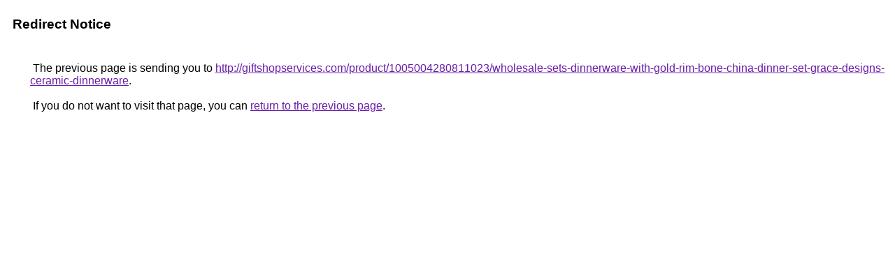

--- FILE ---
content_type: text/html; charset=UTF-8
request_url: https://images.google.pl/url?q=http://giftshopservices.com/product/1005004280811023/wholesale-sets-dinnerware-with-gold-rim-bone-china-dinner-set-grace-designs-ceramic-dinnerware
body_size: 399
content:
<html lang="en"><head><meta http-equiv="Content-Type" content="text/html; charset=UTF-8"><title>Redirect Notice</title><style>body,div,a{font-family:Roboto,Arial,sans-serif}body{background-color:var(--xhUGwc);margin-top:3px}div{color:var(--YLNNHc)}a:link{color:#681da8}a:visited{color:#681da8}a:active{color:#ea4335}div.mymGo{border-top:1px solid var(--gS5jXb);border-bottom:1px solid var(--gS5jXb);background:var(--aYn2S);margin-top:1em;width:100%}div.aXgaGb{padding:0.5em 0;margin-left:10px}div.fTk7vd{margin-left:35px;margin-top:35px}</style></head><body><div class="mymGo"><div class="aXgaGb"><font style="font-size:larger"><b>Redirect Notice</b></font></div></div><div class="fTk7vd">&nbsp;The previous page is sending you to <a href="http://giftshopservices.com/product/1005004280811023/wholesale-sets-dinnerware-with-gold-rim-bone-china-dinner-set-grace-designs-ceramic-dinnerware">http://giftshopservices.com/product/1005004280811023/wholesale-sets-dinnerware-with-gold-rim-bone-china-dinner-set-grace-designs-ceramic-dinnerware</a>.<br><br>&nbsp;If you do not want to visit that page, you can <a href="#" id="tsuid_6ixraeubEJ2i5NoPxKnWmQ8_1">return to the previous page</a>.<script nonce="aHI7iVYI4sn_T5iY0Y4yVQ">(function(){var id='tsuid_6ixraeubEJ2i5NoPxKnWmQ8_1';(function(){document.getElementById(id).onclick=function(){window.history.back();return!1};}).call(this);})();(function(){var id='tsuid_6ixraeubEJ2i5NoPxKnWmQ8_1';var ct='originlink';var oi='unauthorizedredirect';(function(){document.getElementById(id).onmousedown=function(){var b=document&&document.referrer,a="encodeURIComponent"in window?encodeURIComponent:escape,c="";b&&(c=a(b));(new Image).src="/url?sa=T&url="+c+"&oi="+a(oi)+"&ct="+a(ct);return!1};}).call(this);})();</script><br><br><br></div></body></html>